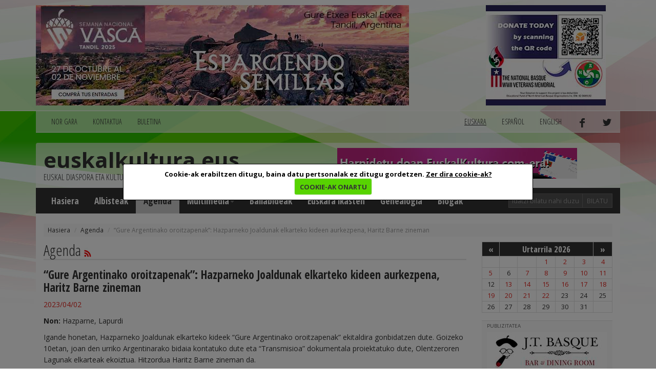

--- FILE ---
content_type: text/html; charset=utf-8
request_url: https://www.euskalkultura.eus/euskara/agenda/gure-argentinako-oroitzapenak-hazparneko-joaldunak-elkarteko-kideen-aurkezpena-haritz-barne-zineman
body_size: 5290
content:
<!DOCTYPE html>
<html lang="eu">
<head>
	
<meta property="og:title" content="“Gure Argentinako oroitzapenak”: Hazparneko Joaldunak elkarteko kideen aurkezpena, Haritz Barne zineman" />
<meta property="og:type" content="article" />
<meta property="og:url" content="https://www.euskalkultura.eus/euskara/agenda/gure-argentinako-oroitzapenak-hazparneko-joaldunak-elkarteko-kideen-aurkezpena-haritz-barne-zineman" />
<meta property="og:site_name" content="Euskal kultura" />
<meta property="og:description" content="" />

<meta http-equiv="Content-Type" content="text/html; charset=utf-8" />
<meta name="viewport" content="width=device-width, initial-scale=1.0" />
<meta http-equiv="content-language" content="eu" />
<meta name="description" content="" />
<meta name="copyright" content="2014 euskalkultura.eus" />
<meta name="keywords" content="" />
<meta name="Distribution" content="Global" />
<meta name="Revisit" content="7 days" />
<meta name="Robots" content="All" />
<link rel="author" content="iametza interaktiboa" href="mailto:info@iametza.com" title="iametza interaktiboarekin harremanetan jarri" />
<link rel="shortcut icon" type="image/x-icon" href="https://www.euskalkultura.eus/favicon.ico" />

<title>Euskal kultura - Agenda</title>

<!--link rel="stylesheet/less" href="https://www.euskalkultura.eus/less/bootstrap.less" type="text/css" /-->
<!--link rel="stylesheet/less" href="https://www.euskalkultura.eus/less/responsive-utilities.less" type="text/css" /-->
<!--script src="https://www.euskalkultura.eus/js/less-1.3.3.min.js"></script-->
<!--append ‘#!watch’ to the browser URL, then refresh the page. -->

<link href="https://www.euskalkultura.eus/css/bootstrap.min.css" rel="stylesheet" />
<link href="https://www.euskalkultura.eus/css/style.css?v=1.2" rel="stylesheet" />
<link type="text/css" rel="stylesheet" href="https://www.euskalkultura.eus/js/venobox/venobox.min.css" media="screen" />
<link type="text/css" rel="stylesheet" href="https://www.euskalkultura.eus/css/cookiecuttr.css" media="all" />

<!-- HTML5 shim, for IE6-8 support of HTML5 elements eta responsive -->
<!--[if lt IE 9]>
<script src="https://www.euskalkultura.eus/js/html5shiv.js"></script>
<script src="https://www.euskalkultura.eus/js/respond.js"></script>
<![endif]-->

<!-- Google Fonts -->
<link href='https://fonts.googleapis.com/css?family=Open+Sans+Condensed:300,700' rel='stylesheet' type='text/css' />
<link href='https://fonts.googleapis.com/css?family=Open+Sans:400,700,800' rel='stylesheet' type='text/css' />

<script async='async' src='https://www.googletagservices.com/tag/js/gpt.js'></script>
<script>
  var googletag = googletag || {};
  googletag.cmd = googletag.cmd || [];
</script>

<script type="text/javascript" src="https://www.euskalkultura.eus/js/jquery-1.11.1.min.js?v=1.2">"></script>
<script type="text/javascript" src="https://www.euskalkultura.eus/js/bootstrap.min.js?v=1.2">"></script>
<script type="text/javascript" src="https://www.euskalkultura.eus/js/jquery.cookie.js?v=1.2">"></script>
<script type="text/javascript" src="https://www.euskalkultura.eus/js/jquery.cookiecuttr.js?v=1.2">"></script>
<script type="text/javascript" src="https://www.euskalkultura.eus/js/venobox/venobox.min.js?v=1.2">"></script>
<script type="text/javascript" src="https://www.euskalkultura.eus/euskara/jquery/orokorra.js?v=1.2"></script>

<script type="text/javascript" src="https://www.euskalkultura.eus/euskara/jquery/cookie.js?v=1.2"></script>

</head>

<body>
	
<div class="goiko_publi">
	<div class="container">
		<!-- Publi -->
		<div class="row clearfix">
						<div class="col-md-9 column">
				<div class="banner">
        <a href="https://semanavasca2025.com.ar" target="_blank" rel="nofollow">
    
        <img src="https://www.euskalkultura.eus/fitxategiak/irudiak/bannerrak/tandil-2025-euskal-aste-nazionala-handia-2.jpg" alt="" />
    
        </a>
    </div>
			</div>
			
						<div class="col-md-3 column">
				<div class="banner">
        <a href="https://nabasque.eus/wwii_memorial.html#donate" target="_blank" rel="nofollow">
    
        <img src="https://www.euskalkultura.eus/fitxategiak/irudiak/bannerrak/beteranoak-mantxeta-gaineko-txikia.jpg" alt="" />
    
        </a>
    </div>
			</div>
					</div><!-- /Publi -->
	</div>
</div>

<div class="fondoa">
	<div class="container">
		
<!-- Lehenengo menua -->
<div class="row clearfix">
	<div class="col-md-12 column">
		<nav class="navbar navbar-default navbar menua1" role="navigation">
			<div class="navbar-header">
				<button type="button" class="navbar-toggle" data-toggle="collapse" data-target="#bs-example-navbar-collapse-1"> <span class="sr-only">Toggle navigation</span><span class="icon-bar"></span><span class="icon-bar"></span><span class="icon-bar"></span></button>
			</div>

			<div class="collapse navbar-collapse" id="bs-example-navbar-collapse-1">
				<ul class="nav navbar-nav">
					<li><a href="https://www.euskalkultura.eus/euskara/nor-gara">NOR GARA</a></li>
					<li><a href="https://www.euskalkultura.eus/euskara/kontaktua">KONTAKTUA</a></li>
					<li><a href="https://www.euskalkultura.eus/euskara/buletina">BULETINA</a></li>
									</ul>

				<ul class="nav navbar-nav navbar-right">
										<li class="active"><a href="#">euskara</a></li>
										<li><a href="https://www.euskalkultura.eus/espanol/agenda/nuestros-recuerdos-de-argentina-presenta-la-asociacion-de-joaldunak-en-el-cine-haritz-barne">español</a></li>
										<li><a href="https://www.euskalkultura.eus/english/events">english</a></li>
										<li><a href="https://www.facebook.com/euskalkultura" target="_blank"><img src="https://www.euskalkultura.eus/img/facebook.png" alt="facebook" /></a></li>
					<li><a href="https://twitter.com/euskalkulturaEU" target="_blank"><img src="https://www.euskalkultura.eus/img/twitter.png" alt="twitter" /></a></li>
									</ul>
			</div>
		</nav>
	</div>
</div>
<!-- /Lehenengo menua -->

<!-- Burua -->
<div class="row clearfix">
	<div class="col-md-12 column">
		<div class="burua">
			<div class="row clearfix">
				<div class="col-md-6 column">
					<h1 class="logo"><a href="https://www.euskalkultura.eus/euskara/">euskalkultura.eus</a></h1>
					<p>euskal diaspora eta kultura</p>
				</div>

				<div class="col-md-6 column">
					<div class="banner">
        <a href="https://euskalkultura.eus/euskara/buletina/altan-eman" target="_self" rel="nofollow">
    
        <img src="https://www.euskalkultura.eus/fitxategiak/irudiak/bannerrak/harpidetu.jpeg" alt="" />
    
        </a>
    </div>
				</div>
			</div>
		</div>
	</div>
</div>
<!-- /Burua -->

<!-- Menu nagusia -->
<div class="row edukia kendu">
	<div class="col-md-12 column">
		<nav class="navbar navbar-default menua2" role="navigation">
			<div class="navbar-header">
				<button type="button" class="navbar-toggle" data-toggle="collapse" data-target="#bs-example-navbar-collapse-2"> <span class="sr-only">Toggle navigation</span><span class="icon-bar"></span><span class="icon-bar"></span><span class="icon-bar"></span></button>
			</div>

			<div class="collapse navbar-collapse" id="bs-example-navbar-collapse-2">
				<ul class="nav navbar-nav">
					<li><a href="https://www.euskalkultura.eus/euskara/">Hasiera</a></li>
					<li><a href="https://www.euskalkultura.eus/euskara/albisteak">Albisteak</a></li>

                    					<li class="active"><a href="https://www.euskalkultura.eus/euskara/agenda">Agenda</a></li>
                    
                    <li class="dropdown">
						<a href="https://www.euskalkultura.eus/euskara/argazki-galeria" class="dropdown-toggle" data-toggle="dropdown">Multimedia<strong class="caret"></strong></a>
						<ul class="dropdown-menu">
							<li><a href="https://www.euskalkultura.eus/euskara/argazki-galeria">Argazki galeria</a></li>
							<li><a href="https://www.euskalkultura.eus/euskara/bideoak">Bideoak</a></li>
						</ul>
					</li>
					<li><a href="https://www.euskalkultura.eus/euskara/baliabideak">Baliabideak</a></li>
					<li><a href="https://www.euskalkultura.eus/euskara/euskara-ikasten">Euskara ikasten</a></li>
					<li><a href="https://www.euskalkultura.eus/euskara/genealogia">Genealogia</a></li>

										<li><a href="https://www.euskalkultura.eus/euskara/blogak">Blogak</a></li>
									</ul>

				<ul class="nav navbar-nav navbar-right">
					<form class="navbar-form navbar-left" role="search" method="get" action="https://www.euskalkultura.eus/euskara/bilatzailea">
						<div class="form-group">
							<input class="form-control bila_textfield" type="text" name="q" placeholder="idatzi bilatu nahi duzuna" />
						</div>

						<button type="submit" class="btn btn-default bila_botoia">Bilatu</button>
					</form>
				</ul>
			</div>
		</nav>
	</div>
</div>
<!-- /Menu nagusia -->
		
				<!-- Apurrak -->
		<div class="row clearfix edukia">
			<div class="col-md-12 column">
				<ol class="breadcrumb apurrak">
										<li><a href="https://www.euskalkultura.eus/euskara">Hasiera</a></li>
										<li><a href="https://www.euskalkultura.eus/euskara/agenda/">Agenda</a></li>
										<li class="active">“Gure Argentinako oroitzapenak”: Hazparneko Joaldunak elkarteko kideen aurkezpena, Haritz Barne zineman</li>
									</ol>
			</div>
		</div>
		<!-- /Apurrak -->
		
		<!-- Edukia -->
		<div class="row clearfix edukia">
			<div class="col-md-12 column">
				<div class="row clearfix">
					<!-- Kol 1 -->
					<div class="col-md-9 column">
								
							<div id="fb-root"></div>
<script>(function(d, s, id) {
  var js, fjs = d.getElementsByTagName(s)[0];
  if (d.getElementById(id)) return;
  js = d.createElement(s); js.id = id;
  js.src = "//connect.facebook.net/eu_ES/sdk.js#xfbml=1&appId=584099091682252&version=v2.0";
  fjs.parentNode.insertBefore(js, fjs);
}(document, 'script', 'facebook-jssdk'));</script>

<script>!function(d,s,id){var js,fjs=d.getElementsByTagName(s)[0],p=/^http:/.test(d.location)?'http':'https';if(!d.getElementById(id)){js=d.createElement(s);js.id=id;js.src=p+'://platform.twitter.com/widgets.js';fjs.parentNode.insertBefore(js,fjs);}}(document, 'script', 'twitter-wjs');</script>

<h2 class="h2"><a href="https://www.euskalkultura.eus/euskara/agenda/">Agenda</a> <a href="https://www.euskalkultura.eus/euskara/rss/agenda" target="_blank"> <img src="https://www.euskalkultura.eus/img/rss.jpg" alt="rss" /></a></h2>

<h3>“Gure Argentinako oroitzapenak”: Hazparneko Joaldunak elkarteko kideen aurkezpena, Haritz Barne zineman</h3>

<p class="data">2023/04/02</p>

<p><strong>Non: </strong>Hazparne, Lapurdi</p>


<div class="sarrera"></div>




<article><p>Igande honetan, Hazparneko Joaldunak elkarteko kideek &ldquo;Gure Argentinako oroitzapenak&rdquo; ekitaldira gonbidatzen dute. Goizeko 10etan, joan den urriko Argentinarako bidaia kontatuko dute eta &ldquo;Transmisioa&rdquo; dokumentala proiektatuko dute, Olentzeroren Lagunak elkarteak ekoiztua. Hitzordua Haritz Barne zineman da.</p>

<p><img alt="" src="/fitxategiak/ckfinder/images/hazparne%202-4.jpg" style="cursor: default; color: rgb(51, 51, 51); font-family: sans-serif, Arial, Verdana, &quot;Trebuchet MS&quot;; font-size: 13px; background-color: rgb(255, 255, 255); width: 850px; height: 532px;" /></p>
</article>

<p><a href="https://www.facebook.com/events/1271924217078710/" target="_blank">informazio gehiago</a></p>






<hr/>

<div class="partekatualbistea">
	<div class="fb-like" data-href="https://www.euskalkultura.eus/euskara/agenda/gure-argentinako-oroitzapenak-hazparneko-joaldunak-elkarteko-kideen-aurkezpena-haritz-barne-zineman" data-layout="button_count" data-action="like" data-show-faces="false" data-share="false"></div>
	<div class="partekatu-twitter"><a href="https://twitter.com/share" class="twitter-share-button" data-url="https://www.euskalkultura.eus/euskara/agenda/gure-argentinako-oroitzapenak-hazparneko-joaldunak-elkarteko-kideen-aurkezpena-haritz-barne-zineman" data-text="“Gure Argentinako oroitzapenak”: Hazparneko Joaldunak elkarteko kideen aurkezpena, Haritz Barne zineman" data-lang="eu">Tweet</a></div>
</div>

<div class="botoiak">
	<a class="venobox" data-vbtype="iframe" href="https://www.euskalkultura.eus/euskara/lagun-bati-bidali?atala=agenda&id=15900" target="_blank" title="Lagun bati bidali">
		<div class="bidali">
			<div class="ikono-bidali"><img src="https://www.euskalkultura.eus/img/bidali.png" alt="Lagun bati bidali" /> Lagun bati bidali</div>
			<div class="kontatu">0</div>
			<div style="clear: both;"></div>
		</div>
	</a>
	
	<a class="venobox" data-vbtype="iframe" href="https://www.euskalkultura.eus/euskara/komentarioa-gehitu?atala=agenda&id=15900" target="_blank" title="Komentarioa gehitu">
		<div class="iruzkina">
			<div class="ikono-iruzkina"><img src="https://www.euskalkultura.eus/img/iruzkina.png" alt="Komentarioa gehitu" /> Komentarioa gehitu</div>
			<div class="kontatu">0</div>
			<div style="clear: both;"></div>
		</div>
	</a>
	
	<div style="clear: both;"></div>
</div>

<hr/>



							
											</div>
					<!-- /Kol 1 -->
					
					<!-- Kol 2 -->
<div class="col-md-3 column">
	<script type="text/javascript" src="https://www.euskalkultura.eus/js/jquery.getUrlParam.js"></script>
<script type="text/javascript">

$(document).ready(
	function() {
		$(document.body).on('click', '.egutegialink', function() {
			$.ajax({
			type: "GET",
			url: "https://www.euskalkultura.eus/euskara/jquery/agenda",
			data: { egutegi_urtea: $(this).getUrlParam("egutegi_urtea"), egutegi_hilabetea: $(this).getUrlParam("egutegi_hilabetea") },
			success: function(data){
						$('.egutegia').html(data);
					}
			})
			return false;
		});

	}
);

</script>

<div class="egutegia"><table>
				<tr>
					<td><a href="https://www.euskalkultura.eus/euskara/agenda?egutegi_urtea=2025&egutegi_hilabetea=12" class="egutegialink txuria">&laquo;</a></td>
					<td colspan="5">Urtarrila 2026</td>
					<td><a href="https://www.euskalkultura.eus/euskara/agenda?egutegi_urtea=2026&egutegi_hilabetea=2" class="egutegialink txuria">&raquo;</a></td>
				</tr>
			<tr><td><div align="center">&nbsp;</div></td><td><div align="center">&nbsp;</div></td><td><div align="center">&nbsp;</div></td><td class="eguna"><div align="center"><a href="https://www.euskalkultura.eus/euskara/agenda?data=2026-01-01">1</a></div></td><td class="eguna"><div align="center"><a href="https://www.euskalkultura.eus/euskara/agenda?data=2026-01-02">2</a></div></td><td class="eguna"><div align="center"><a href="https://www.euskalkultura.eus/euskara/agenda?data=2026-01-03">3</a></div></td><td class="asteburua"><div align="center"><a href="https://www.euskalkultura.eus/euskara/agenda?data=2026-01-04">4</a></div></td></tr><tr><td class="eguna"><div align="center"><a href="https://www.euskalkultura.eus/euskara/agenda?data=2026-01-05">5</a></div></td><td class="eguna"><div align="center">6</div></td><td class="eguna"><div align="center"><a href="https://www.euskalkultura.eus/euskara/agenda?data=2026-01-07">7</a></div></td><td class="eguna"><div align="center"><a href="https://www.euskalkultura.eus/euskara/agenda?data=2026-01-08">8</a></div></td><td class="eguna"><div align="center"><a href="https://www.euskalkultura.eus/euskara/agenda?data=2026-01-09">9</a></div></td><td class="eguna"><div align="center"><a href="https://www.euskalkultura.eus/euskara/agenda?data=2026-01-10">10</a></div></td><td class="asteburua"><div align="center"><a href="https://www.euskalkultura.eus/euskara/agenda?data=2026-01-11">11</a></div></td></tr><tr><td class="eguna"><div align="center">12</div></td><td class="eguna"><div align="center"><a href="https://www.euskalkultura.eus/euskara/agenda?data=2026-01-13">13</a></div></td><td class="eguna"><div align="center"><a href="https://www.euskalkultura.eus/euskara/agenda?data=2026-01-14">14</a></div></td><td class="eguna"><div align="center"><a href="https://www.euskalkultura.eus/euskara/agenda?data=2026-01-15">15</a></div></td><td class="eguna"><div align="center"><a href="https://www.euskalkultura.eus/euskara/agenda?data=2026-01-16">16</a></div></td><td class="eguna"><div align="center"><a href="https://www.euskalkultura.eus/euskara/agenda?data=2026-01-17">17</a></div></td><td class="asteburua"><div align="center"><a href="https://www.euskalkultura.eus/euskara/agenda?data=2026-01-18">18</a></div></td></tr><tr><td class="eguna"><div align="center"><a href="https://www.euskalkultura.eus/euskara/agenda?data=2026-01-19">19</a></div></td><td class="zerbaitdago"><div align="center"><a href="https://www.euskalkultura.eus/euskara/agenda?data=2026-01-20">20</a></div></td><td class="eguna"><div align="center"><a href="https://www.euskalkultura.eus/euskara/agenda?data=2026-01-21">21</a></div></td><td class="eguna"><div align="center"><a href="https://www.euskalkultura.eus/euskara/agenda?data=2026-01-22">22</a></div></td><td class="eguna"><div align="center">23</div></td><td class="eguna"><div align="center">24</div></td><td class="asteburua"><div align="center">25</div></td></tr><tr><td class="eguna"><div align="center">26</div></td><td class="eguna"><div align="center">27</div></td><td class="eguna"><div align="center">28</div></td><td class="eguna"><div align="center">29</div></td><td class="eguna"><div align="center">30</div></td><td class="eguna"><div align="center">31</div></td><td><div align="center">&nbsp;</div></td></tr>

			</table>
			</div>








<!-- publi -->
<div class="publizitatea">
    <p>PUBLIZITATEA</p>
    
    <div class="banner">
        <a href="http://jtbasquenv.com/" target="_blank" rel="nofollow">
    
        <img src="https://www.euskalkultura.eus/fitxategiak/irudiak/bannerrak/jtbasquenv.gif" alt="" />
    
        </a>
    </div>
</div>
<!-- /publi -->
<!-- publi -->
<div class="publizitatea">
    <p>PUBLIZITATEA</p>
    
    <div class="banner">
        <a href="https://centrobasco.net/" target="_blank" rel="nofollow">
    
        <img src="https://www.euskalkultura.eus/fitxategiak/irudiak/bannerrak/bannerra-centro-basco-234-x-137-4.jpg" alt="" />
    
        </a>
    </div>
</div>
<!-- /publi -->
<!-- publi -->
<div class="publizitatea">
    <p>PUBLIZITATEA</p>
    
    <div class="banner">
        <a href="https://www.e.leclerc/mag/e-leclerc-express-osses" target="_blank" rel="nofollow">
    
        <img src="https://www.euskalkultura.eus/fitxategiak/irudiak/bannerrak/bannerra-leclerc-2025.jpg" alt="" />
    
        </a>
    </div>
</div>
<!-- /publi -->
<!-- publi -->
<div class="publizitatea">
    <p>PUBLIZITATEA</p>
    
    <div class="banner">
        <a href="https://saffron.com/" target="_blank" rel="nofollow">
    
        <img src="https://www.euskalkultura.eus/fitxategiak/irudiak/bannerrak/vanilla-saffron-imports.jpeg" alt="" />
    
        </a>
    </div>
</div>
<!-- /publi -->
<!-- publi -->
<div class="publizitatea">
    <p>PUBLIZITATEA</p>
    
    <div class="banner">
        <a href="https://www.etxepare.eus/eu" target="_blank" rel="nofollow">
    
        <img src="https://www.euskalkultura.eus/fitxategiak/irudiak/bannerrak/etxepare-euskal-institutua.gif" alt="" />
    
        </a>
    </div>
</div>
<!-- /publi -->

<!-- Irakurrienak -->
<h2 class="h2"><a href="https://www.euskalkultura.eus/euskara/irakurrienak">Irakurrienak</a></h2>

<ul class="lista_irakurrienak">
		<li>2026/01/16<br/><a href="https://www.euskalkultura.eus/euskara/albisteak/buletin-ofizialak-euskal-etxeen-2025-deialdi-orokorraren-ebazpena-argitaratu-du-ikusi-euskal-etxeak-eta-kopuruak">Buletin Ofizialak Euskal Etxeen 2025 Deialdi Orokorraren Ebazpena argitaratu du: ikusi Euskal Etxeak eta kopuruak</a></li>
	</ul>
<!-- /Irakurrienak -->

<!-- Erantzunak -->
<h2 class="h2">Azken komentarioak</h2>

<div class="erantzunak">
	<ul class="lista_erantzunak">
				<li>
			<a href="https://www.euskalkultura.eus/euskara/albisteak/diasporako-ahobizi-eta-belarriprestek-euren-harri-koskorra-ekarri-diote-2025-euskaraldiari-munduko-hainbat-lekutatik#i12660">Euskaraldia</a>
			<br /><strong>Sonia</strong>
			
						<br /><strong>Durango</strong>
														
			<br />2025/05/30		</li>
				<li>
			<a href="https://www.euskalkultura.eus/euskara/albisteak/euskara-eta-erritmo-latinoamerikarrak-bateginik-habanan-tiktara-zarauztarrekin-jazz-plaza-nazioarteko-jaialdian#i12615">Informazioa gehitzea</a>
			<br /><strong>Aritz</strong>
			
						<br /><strong>Donostia</strong>
														
			<br />2025/02/20		</li>
				<li>
			<a href="https://www.euskalkultura.eus/euskara/albisteak/33-urteren-ondoren-euskal-aste-nazionala-tandilgo-gure-etxera-itzuliko-da-prestakizunak-aurrera-abiada-onean#i12612">Euskal Astea Tandilen</a>
			<br /><strong>Sonia</strong>
			
						<br /><strong>Durango, Bizkaia</strong>
														
			<br />2025/02/18		</li>
				<li>
			<a href="https://www.euskalkultura.eus/euskara/albisteak/aeb-hauteskundeak-katherine-bidegaray-juje-euskaraduna-hautatu-dute-montanan-estatuko-gorte-goreneko-kide#i12565">Elkarrizketa galdea</a>
			<br /><strong>Jose Luis Aizpuru</strong>
			
						<br /><strong>Hendaia, Lapurdi</strong>
														
			<br />2024/11/15		</li>
				<li>
			<a href="https://www.euskalkultura.eus/euskara/albisteak/baionak-bestak-frantziako-euskal-etxeen-bilgarri-izan-dira-beste-urte-batez-senidetasun-bazkarian-uztailaren-13an#i12488">FET</a>
			<br /><strong>Benoît Etcheverry</strong>
			
						<br /><strong>Baiona</strong>
														
			<br />2024/07/18		</li>
			</ul>
</div>
<!-- /Erantzunak -->
</div>
<!-- /Kol 2 -->
				</div>
			</div>
		</div>
		<!-- /Edukia -->
		
		
<!-- Oina -->
<div class="row clearfix oina">
	<div class="col-md-4 column">
		<p class="copi">© 2014 - 2019 Basque Heritage Elkartea</p>
		
		<p><span>Bera Bera 73</span><br />
<span>20009 Donostia / San Sebasti&aacute;n</span><br />
<span>Tel: (+34) 943 316170</span><br />
<span>Email: info@euskalkultura.eus</span></p>
		
		<ul class="lista_oina">
			<li><a href="https://www.euskalkultura.eus/euskara/webgune-mapa">WEBGUNE MAPA</a></li>
			<li>|</li>
			<li><a href="https://www.euskalkultura.eus/euskara/irisgarritasuna">IRISGARRITASUNA</a></li>
			<li>|</li>
			<li><a href="https://www.euskalkultura.eus/euskara/lege-oharra">LEGE OHARRA</a></li>
			<li>|</li>
			<li><a href="https://www.euskalkultura.eus/euskara/kontaktua">KONTAKTUA</a></li>
		</ul>
	</div>
	<div class="col-md-8 column" style="padding-top:40px;text-align:right;">
		<a href="http://www.euskadi.eus/" target="_blank"><img src="https://www.euskalkultura.eus/img/banner/jaurlaritza.jpg" alt="jaurlaritza" /></a>
		<a href="http://www.gipuzkoa.eus/" target="_blank"><img src="https://www.euskalkultura.eus/img/banner/orain-gipuzkoa.jpg" alt="gipuzkoa" /></a>
		<a href="http://www.bizkaia.eus/" target="_blank"><img src="https://www.euskalkultura.eus/img/banner/bizkaia.jpg" alt="bizkaia" /></a>
	</div>
</div>
	</div>
</div>

</body>
</html>
